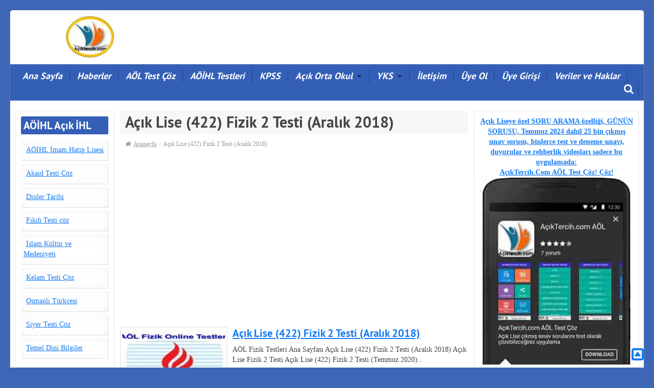

--- FILE ---
content_type: text/html; charset=UTF-8
request_url: https://aciktercih.com/etiket/acik-lise-422-fizik-2-testi-aralik-2018/
body_size: 13759
content:
<!DOCTYPE html><html lang="tr"><head><meta charset="UTF-8" />
<!--[if lt IE 9]><script src="https://html5shim.googlecode.com/svn/trunk/html5.js"></script><![endif]--><title>  Açık Lise (422) Fizik 2 Testi (Aralık 2018) - Açık Tercih</title><meta name="viewport" content="width=device-width, initial-scale=1, maximum-scale=1" /><link data-optimized="1" rel="stylesheet" type="text/css" href="https://aciktercih.com/wp-content/litespeed/css/710742f90da928a76fbe0236a4369562.css?ver=69562" /><link data-optimized="1" rel="stylesheet" type="text/css" media="all" href="https://aciktercih.com/wp-content/litespeed/css/240fb45ad6bff5c3a0344d1a2b424828.css?ver=24828" /><link rel="alternate" type="application/rss+xml" title="Açık Tercih RSS Feed" href="https://aciktercih.com/feed/" /><link rel="shortcut icon" href="https://aciktercih.com/wp-content/uploads/acik-tercih-acik-ogretim-logo.jpg" type="image/x-icon" /><link rel="pingback" href="https://aciktercih.com/xmlrpc.php" /><style type="text/css">body{background-color:#3e66b7}#navmenu,.mobinav_btn,.mobinav_nav,.yanmenu .heiki,.sayfalama a.btn,.cat-item:hover,.yanmenu .menu-item:hover,#commentSubmit,.search-widget .search-submit,.wpcf7-submit,.related li:hover,.bulten .button,.btn.active,.rgec{background-color:#335fb7}a:hover,.wbaslik{color:#335fb7}</style><meta name='robots' content='max-image-preview:large' /> <script>MathJax={tex:{inlineMath:[['$','$'],['\\(','\\)']],processEscapes:!0},options:{ignoreHtmlClass:'tex2jax_ignore|editor-rich-text'}}</script> <link rel='dns-prefetch' href='//cdn.jsdelivr.net' /><link rel='dns-prefetch' href='//www.googletagmanager.com' /><link rel='dns-prefetch' href='//pagead2.googlesyndication.com' /><link rel="alternate" type="application/rss+xml" title="Açık Tercih &raquo; Açık Lise (422) Fizik 2 Testi (Aralık 2018) etiket beslemesi" href="https://aciktercih.com/etiket/acik-lise-422-fizik-2-testi-aralik-2018/feed/" /><link data-optimized="1" rel='stylesheet' id='mtq_CoreStyleSheets-css' href='https://aciktercih.com/wp-content/litespeed/css/4c6d2bc0ce886bd81befb8cc47205f25.css?ver=9d99f' type='text/css' media='all' /><link data-optimized="1" rel='stylesheet' id='mtq_ThemeStyleSheets-css' href='https://aciktercih.com/wp-content/litespeed/css/4d4d264f689594c2ddfab2004fa4a1ad.css?ver=fcf8d' type='text/css' media='all' /><link data-optimized="1" rel='stylesheet' id='wp-block-library-css' href='https://aciktercih.com/wp-content/litespeed/css/6189d7c21dd03bf97f7c73feb8146f3b.css?ver=a8bd4' type='text/css' media='all' /><link data-optimized="1" rel='stylesheet' id='classic-theme-styles-css' href='https://aciktercih.com/wp-content/litespeed/css/6ee7ff60024c4d1c6c9d66eabe508b16.css?ver=3e6ef' type='text/css' media='all' /><style id='global-styles-inline-css' type='text/css'>body{--wp--preset--color--black:#000;--wp--preset--color--cyan-bluish-gray:#abb8c3;--wp--preset--color--white:#fff;--wp--preset--color--pale-pink:#f78da7;--wp--preset--color--vivid-red:#cf2e2e;--wp--preset--color--luminous-vivid-orange:#ff6900;--wp--preset--color--luminous-vivid-amber:#fcb900;--wp--preset--color--light-green-cyan:#7bdcb5;--wp--preset--color--vivid-green-cyan:#00d084;--wp--preset--color--pale-cyan-blue:#8ed1fc;--wp--preset--color--vivid-cyan-blue:#0693e3;--wp--preset--color--vivid-purple:#9b51e0;--wp--preset--gradient--vivid-cyan-blue-to-vivid-purple:linear-gradient(135deg,rgba(6,147,227,1) 0%,#9b51e0 100%);--wp--preset--gradient--light-green-cyan-to-vivid-green-cyan:linear-gradient(135deg,#7adcb4 0%,#00d082 100%);--wp--preset--gradient--luminous-vivid-amber-to-luminous-vivid-orange:linear-gradient(135deg,rgba(252,185,0,1) 0%,rgba(255,105,0,1) 100%);--wp--preset--gradient--luminous-vivid-orange-to-vivid-red:linear-gradient(135deg,rgba(255,105,0,1) 0%,#cf2e2e 100%);--wp--preset--gradient--very-light-gray-to-cyan-bluish-gray:linear-gradient(135deg,#eee 0%,#a9b8c3 100%);--wp--preset--gradient--cool-to-warm-spectrum:linear-gradient(135deg,#4aeadc 0%,#9778d1 20%,#cf2aba 40%,#ee2c82 60%,#fb6962 80%,#fef84c 100%);--wp--preset--gradient--blush-light-purple:linear-gradient(135deg,#ffceec 0%,#9896f0 100%);--wp--preset--gradient--blush-bordeaux:linear-gradient(135deg,#fecda5 0%,#fe2d2d 50%,#6b003e 100%);--wp--preset--gradient--luminous-dusk:linear-gradient(135deg,#ffcb70 0%,#c751c0 50%,#4158d0 100%);--wp--preset--gradient--pale-ocean:linear-gradient(135deg,#fff5cb 0%,#b6e3d4 50%,#33a7b5 100%);--wp--preset--gradient--electric-grass:linear-gradient(135deg,#caf880 0%,#71ce7e 100%);--wp--preset--gradient--midnight:linear-gradient(135deg,#020381 0%,#2874fc 100%);--wp--preset--duotone--dark-grayscale:url('#wp-duotone-dark-grayscale');--wp--preset--duotone--grayscale:url('#wp-duotone-grayscale');--wp--preset--duotone--purple-yellow:url('#wp-duotone-purple-yellow');--wp--preset--duotone--blue-red:url('#wp-duotone-blue-red');--wp--preset--duotone--midnight:url('#wp-duotone-midnight');--wp--preset--duotone--magenta-yellow:url('#wp-duotone-magenta-yellow');--wp--preset--duotone--purple-green:url('#wp-duotone-purple-green');--wp--preset--duotone--blue-orange:url('#wp-duotone-blue-orange');--wp--preset--font-size--small:13px;--wp--preset--font-size--medium:20px;--wp--preset--font-size--large:36px;--wp--preset--font-size--x-large:42px;--wp--preset--spacing--20:.44rem;--wp--preset--spacing--30:.67rem;--wp--preset--spacing--40:1rem;--wp--preset--spacing--50:1.5rem;--wp--preset--spacing--60:2.25rem;--wp--preset--spacing--70:3.38rem;--wp--preset--spacing--80:5.06rem;--wp--preset--shadow--natural:6px 6px 9px rgba(0,0,0,.2);--wp--preset--shadow--deep:12px 12px 50px rgba(0,0,0,.4);--wp--preset--shadow--sharp:6px 6px 0px rgba(0,0,0,.2);--wp--preset--shadow--outlined:6px 6px 0px -3px rgba(255,255,255,1),6px 6px rgba(0,0,0,1);--wp--preset--shadow--crisp:6px 6px 0px rgba(0,0,0,1)}:where(.is-layout-flex){gap:.5em}body .is-layout-flow>.alignleft{float:left;margin-inline-start:0;margin-inline-end:2em}body .is-layout-flow>.alignright{float:right;margin-inline-start:2em;margin-inline-end:0}body .is-layout-flow>.aligncenter{margin-left:auto !important;margin-right:auto !important}body .is-layout-constrained>.alignleft{float:left;margin-inline-start:0;margin-inline-end:2em}body .is-layout-constrained>.alignright{float:right;margin-inline-start:2em;margin-inline-end:0}body .is-layout-constrained>.aligncenter{margin-left:auto !important;margin-right:auto !important}body .is-layout-constrained>:where(:not(.alignleft):not(.alignright):not(.alignfull)){max-width:var(--wp--style--global--content-size);margin-left:auto !important;margin-right:auto !important}body .is-layout-constrained>.alignwide{max-width:var(--wp--style--global--wide-size)}body .is-layout-flex{display:flex}body .is-layout-flex{flex-wrap:wrap;align-items:center}body .is-layout-flex>*{margin:0}:where(.wp-block-columns.is-layout-flex){gap:2em}.has-black-color{color:var(--wp--preset--color--black) !important}.has-cyan-bluish-gray-color{color:var(--wp--preset--color--cyan-bluish-gray) !important}.has-white-color{color:var(--wp--preset--color--white) !important}.has-pale-pink-color{color:var(--wp--preset--color--pale-pink) !important}.has-vivid-red-color{color:var(--wp--preset--color--vivid-red) !important}.has-luminous-vivid-orange-color{color:var(--wp--preset--color--luminous-vivid-orange) !important}.has-luminous-vivid-amber-color{color:var(--wp--preset--color--luminous-vivid-amber) !important}.has-light-green-cyan-color{color:var(--wp--preset--color--light-green-cyan) !important}.has-vivid-green-cyan-color{color:var(--wp--preset--color--vivid-green-cyan) !important}.has-pale-cyan-blue-color{color:var(--wp--preset--color--pale-cyan-blue) !important}.has-vivid-cyan-blue-color{color:var(--wp--preset--color--vivid-cyan-blue) !important}.has-vivid-purple-color{color:var(--wp--preset--color--vivid-purple) !important}.has-black-background-color{background-color:var(--wp--preset--color--black) !important}.has-cyan-bluish-gray-background-color{background-color:var(--wp--preset--color--cyan-bluish-gray) !important}.has-white-background-color{background-color:var(--wp--preset--color--white) !important}.has-pale-pink-background-color{background-color:var(--wp--preset--color--pale-pink) !important}.has-vivid-red-background-color{background-color:var(--wp--preset--color--vivid-red) !important}.has-luminous-vivid-orange-background-color{background-color:var(--wp--preset--color--luminous-vivid-orange) !important}.has-luminous-vivid-amber-background-color{background-color:var(--wp--preset--color--luminous-vivid-amber) !important}.has-light-green-cyan-background-color{background-color:var(--wp--preset--color--light-green-cyan) !important}.has-vivid-green-cyan-background-color{background-color:var(--wp--preset--color--vivid-green-cyan) !important}.has-pale-cyan-blue-background-color{background-color:var(--wp--preset--color--pale-cyan-blue) !important}.has-vivid-cyan-blue-background-color{background-color:var(--wp--preset--color--vivid-cyan-blue) !important}.has-vivid-purple-background-color{background-color:var(--wp--preset--color--vivid-purple) !important}.has-black-border-color{border-color:var(--wp--preset--color--black) !important}.has-cyan-bluish-gray-border-color{border-color:var(--wp--preset--color--cyan-bluish-gray) !important}.has-white-border-color{border-color:var(--wp--preset--color--white) !important}.has-pale-pink-border-color{border-color:var(--wp--preset--color--pale-pink) !important}.has-vivid-red-border-color{border-color:var(--wp--preset--color--vivid-red) !important}.has-luminous-vivid-orange-border-color{border-color:var(--wp--preset--color--luminous-vivid-orange) !important}.has-luminous-vivid-amber-border-color{border-color:var(--wp--preset--color--luminous-vivid-amber) !important}.has-light-green-cyan-border-color{border-color:var(--wp--preset--color--light-green-cyan) !important}.has-vivid-green-cyan-border-color{border-color:var(--wp--preset--color--vivid-green-cyan) !important}.has-pale-cyan-blue-border-color{border-color:var(--wp--preset--color--pale-cyan-blue) !important}.has-vivid-cyan-blue-border-color{border-color:var(--wp--preset--color--vivid-cyan-blue) !important}.has-vivid-purple-border-color{border-color:var(--wp--preset--color--vivid-purple) !important}.has-vivid-cyan-blue-to-vivid-purple-gradient-background{background:var(--wp--preset--gradient--vivid-cyan-blue-to-vivid-purple) !important}.has-light-green-cyan-to-vivid-green-cyan-gradient-background{background:var(--wp--preset--gradient--light-green-cyan-to-vivid-green-cyan) !important}.has-luminous-vivid-amber-to-luminous-vivid-orange-gradient-background{background:var(--wp--preset--gradient--luminous-vivid-amber-to-luminous-vivid-orange) !important}.has-luminous-vivid-orange-to-vivid-red-gradient-background{background:var(--wp--preset--gradient--luminous-vivid-orange-to-vivid-red) !important}.has-very-light-gray-to-cyan-bluish-gray-gradient-background{background:var(--wp--preset--gradient--very-light-gray-to-cyan-bluish-gray) !important}.has-cool-to-warm-spectrum-gradient-background{background:var(--wp--preset--gradient--cool-to-warm-spectrum) !important}.has-blush-light-purple-gradient-background{background:var(--wp--preset--gradient--blush-light-purple) !important}.has-blush-bordeaux-gradient-background{background:var(--wp--preset--gradient--blush-bordeaux) !important}.has-luminous-dusk-gradient-background{background:var(--wp--preset--gradient--luminous-dusk) !important}.has-pale-ocean-gradient-background{background:var(--wp--preset--gradient--pale-ocean) !important}.has-electric-grass-gradient-background{background:var(--wp--preset--gradient--electric-grass) !important}.has-midnight-gradient-background{background:var(--wp--preset--gradient--midnight) !important}.has-small-font-size{font-size:var(--wp--preset--font-size--small) !important}.has-medium-font-size{font-size:var(--wp--preset--font-size--medium) !important}.has-large-font-size{font-size:var(--wp--preset--font-size--large) !important}.has-x-large-font-size{font-size:var(--wp--preset--font-size--x-large) !important}.wp-block-navigation a:where(:not(.wp-element-button)){color:inherit}:where(.wp-block-columns.is-layout-flex){gap:2em}.wp-block-pullquote{font-size:1.5em;line-height:1.6}</style><link data-optimized="1" rel='stylesheet' id='toc-screen-css' href='https://aciktercih.com/wp-content/litespeed/css/7bb690c1bde2e60869aca5bc1e30cf6f.css?ver=5cc54' type='text/css' media='all' /><style id='toc-screen-inline-css' type='text/css'>div#toc_container ul li{font-size:100%}</style><style id='akismet-widget-style-inline-css' type='text/css'>.a-stats{--akismet-color-mid-green:#357b49;--akismet-color-white:#fff;--akismet-color-light-grey:#f6f7f7;max-width:350px;width:auto}.a-stats *{all:unset;box-sizing:border-box}.a-stats strong{font-weight:600}.a-stats a.a-stats__link,.a-stats a.a-stats__link:visited,.a-stats a.a-stats__link:active{background:var(--akismet-color-mid-green);border:none;box-shadow:none;border-radius:8px;color:var(--akismet-color-white);cursor:pointer;display:block;font-family:-apple-system,BlinkMacSystemFont,'Segoe UI','Roboto','Oxygen-Sans','Ubuntu','Cantarell','Helvetica Neue',sans-serif;font-weight:500;padding:12px;text-align:center;text-decoration:none;transition:all .2s ease}.widget .a-stats a.a-stats__link:focus{background:var(--akismet-color-mid-green);color:var(--akismet-color-white);text-decoration:none}.a-stats a.a-stats__link:hover{filter:brightness(110%);box-shadow:0 4px 12px rgba(0,0,0,.06),0 0 2px rgba(0,0,0,.16)}.a-stats .count{color:var(--akismet-color-white);display:block;font-size:1.5em;line-height:1.4;padding:0 13px;white-space:nowrap}</style><link data-optimized="1" rel='stylesheet' id='tablepress-default-css' href='https://aciktercih.com/wp-content/litespeed/css/7242440ca8bb7cd6da4f1ae95d58c952.css?ver=13b64' type='text/css' media='all' /> <script type='text/javascript' src='https://aciktercih.com/wp-includes/js/jquery/jquery.min.js?ver=3.6.4' id='jquery-core-js'></script> <script type='text/javascript' src='https://aciktercih.com/wp-includes/js/jquery/jquery-migrate.min.js?ver=3.4.0' id='jquery-migrate-js'></script> <script data-optimized="1" type='text/javascript' src='https://aciktercih.com/wp-content/litespeed/js/f4ccab65d4464307c12b429be359880a.js?ver=68414' id='mtq_script-js'></script>  <script type='text/javascript' src='https://www.googletagmanager.com/gtag/js?id=G-X68SKB8XTM' id='google_gtagjs-js' async></script> <script type='text/javascript' id='google_gtagjs-js-after'>window.dataLayer = window.dataLayer || [];function gtag(){dataLayer.push(arguments);}
gtag("set","linker",{"domains":["aciktercih.com"]});
gtag("js", new Date());
gtag("set", "developer_id.dZTNiMT", true);
gtag("config", "G-X68SKB8XTM");</script> <link rel="https://api.w.org/" href="https://aciktercih.com/wp-json/" /><link rel="alternate" type="application/json" href="https://aciktercih.com/wp-json/wp/v2/tags/4735" /><meta name="generator" content="Site Kit by Google 1.124.0" /><meta name="google-adsense-platform-account" content="ca-host-pub-2644536267352236"><meta name="google-adsense-platform-domain" content="sitekit.withgoogle.com"> <script async="async" src="https://pagead2.googlesyndication.com/pagead/js/adsbygoogle.js?client=ca-pub-2057448755785224&amp;host=ca-host-pub-2644536267352236" crossorigin="anonymous" type="text/javascript"></script> </head><body data-rsssl=1><div class="wrapper"><header id="header" class="span12"><div class="logo grid span3"><span><a href="https://aciktercih.com" title="Açık Tercih"><img src="https://aciktercih.com/wp-content/uploads/ak-tercih-acik-ogretim.jpg" width="295" height="90" alt="Açık Tercih" /></a></span></div><div class="mob-menu"></div><div class="ustreklam span8 grid-right"><div class="aligncenter"></div></div></header><nav id="navmenu" class="grid span12" role="navigation"><ul id="menu-anamenu" class="sf-menu"><li id="menu-item-18151" class="menu-item menu-item-type-custom menu-item-object-custom menu-item-home menu-item-18151"><a href="https://aciktercih.com/">Ana Sayfa</a></li><li id="menu-item-209" class="megamenu menu-item menu-item-type-taxonomy menu-item-object-category menu-item-209"><a href="https://aciktercih.com/kategori/haberler/">Haberler</a></li><li id="menu-item-16999" class="menu-item menu-item-type-taxonomy menu-item-object-category menu-item-16999"><a href="https://aciktercih.com/kategori/test-anasayfalari/">AÖL Test Çöz</a></li><li id="menu-item-21455" class="menu-item menu-item-type-custom menu-item-object-custom menu-item-21455"><a href="https://aciktercih.com/aoihl/mesleki-acik-ogretim-lisesi-imam-hatip-programi-uzaktan-egitim-alan-dersleri-online-testleri/">AÖİHL Testleri</a></li><li id="menu-item-39612" class="menu-item menu-item-type-taxonomy menu-item-object-category menu-item-39612"><a href="https://aciktercih.com/kategori/kpss/">KPSS</a></li><li id="menu-item-20096" class="menu-item menu-item-type-taxonomy menu-item-object-category menu-item-has-children menu-item-20096"><a href="https://aciktercih.com/kategori/aio/">Açık Orta Okul</a><ul class="sub-menu"><li id="menu-item-37068" class="menu-item menu-item-type-post_type menu-item-object-post menu-item-37068"><a href="https://aciktercih.com/aio/acik-tercihten-acik-ogretim-ortaokulu-cikmis-sinav-sorulari-uygulamasi/">AİO Mobil Uygulama</a></li><li id="menu-item-35297" class="menu-item menu-item-type-taxonomy menu-item-object-category menu-item-35297"><a href="https://aciktercih.com/kategori/aio/almanca-aio/">Almanca 5-6-7-8. Sınıflar</a></li><li id="menu-item-35298" class="menu-item menu-item-type-taxonomy menu-item-object-category menu-item-35298"><a href="https://aciktercih.com/kategori/aio/din-kulturu-ve-ahlak-bilgisi-5/">Din Kültürü ve Ahlak Bilgisi 5. Sınıf</a></li><li id="menu-item-35299" class="menu-item menu-item-type-taxonomy menu-item-object-category menu-item-35299"><a href="https://aciktercih.com/kategori/aio/din-kulturu-ve-ahlak-bilgisi-6/">Din Kültürü ve Ahlak Bilgisi 6. Sınıf</a></li><li id="menu-item-35300" class="menu-item menu-item-type-taxonomy menu-item-object-category menu-item-35300"><a href="https://aciktercih.com/kategori/aio/din-kulturu-ve-ahlak-bilgisi-7/">Din Kültürü ve Ahlak Bilgisi 7. Sınıf</a></li><li id="menu-item-35301" class="menu-item menu-item-type-taxonomy menu-item-object-category menu-item-35301"><a href="https://aciktercih.com/kategori/aio/din-kulturu-ve-ahlak-bilgisi-8/">Din Kültürü ve Ahlak Bilgisi 8. Sınıf</a></li><li id="menu-item-35302" class="menu-item menu-item-type-taxonomy menu-item-object-category menu-item-35302"><a href="https://aciktercih.com/kategori/aio/fen-bilgisi-5/">Fen Bilgisi 5. Sınıf</a></li><li id="menu-item-35303" class="menu-item menu-item-type-taxonomy menu-item-object-category menu-item-35303"><a href="https://aciktercih.com/kategori/aio/fen-bilgisi-6/">Fen Bilgisi 6. Sınıf</a></li><li id="menu-item-35304" class="menu-item menu-item-type-taxonomy menu-item-object-category menu-item-35304"><a href="https://aciktercih.com/kategori/aio/fen-bilgisi-7/">Fen Bilgisi 7. Sınıf</a></li><li id="menu-item-35305" class="menu-item menu-item-type-taxonomy menu-item-object-category menu-item-35305"><a href="https://aciktercih.com/kategori/aio/fen-bilgisi-8/">Fen Bilgisi 8. Sınıf</a></li><li id="menu-item-35306" class="menu-item menu-item-type-taxonomy menu-item-object-category menu-item-35306"><a href="https://aciktercih.com/kategori/aio/fransizca-aio/">Fransızca 5-6-7-8. Sınıflar</a></li><li id="menu-item-35307" class="menu-item menu-item-type-taxonomy menu-item-object-category menu-item-35307"><a href="https://aciktercih.com/kategori/aio/ingilizce-aio/">İngilizce 5-6-7-8. Sınıflar</a></li><li id="menu-item-35308" class="menu-item menu-item-type-taxonomy menu-item-object-category menu-item-35308"><a href="https://aciktercih.com/kategori/aio/matematik-5/">Matematik 5. Sınıf</a></li><li id="menu-item-35309" class="menu-item menu-item-type-taxonomy menu-item-object-category menu-item-35309"><a href="https://aciktercih.com/kategori/aio/matematik-6/">Matematik 6. Sınıf</a></li><li id="menu-item-35310" class="menu-item menu-item-type-taxonomy menu-item-object-category menu-item-35310"><a href="https://aciktercih.com/kategori/aio/matematik-7/">Matematik 7. Sınıf</a></li><li id="menu-item-35311" class="menu-item menu-item-type-taxonomy menu-item-object-category menu-item-35311"><a href="https://aciktercih.com/kategori/aio/matematik-8/">Matematik 8. Sınıf</a></li><li id="menu-item-35312" class="menu-item menu-item-type-taxonomy menu-item-object-category menu-item-35312"><a href="https://aciktercih.com/kategori/aio/sosyal-bilgiler-5/">Sosyal Bilgiler 5. Sınıf</a></li><li id="menu-item-35313" class="menu-item menu-item-type-taxonomy menu-item-object-category menu-item-35313"><a href="https://aciktercih.com/kategori/aio/sosyal-bilgiler-6/">Sosyal Bilgiler 6. Sınıf</a></li><li id="menu-item-35314" class="menu-item menu-item-type-taxonomy menu-item-object-category menu-item-35314"><a href="https://aciktercih.com/kategori/aio/sosyal-bilgiler-7/">Sosyal Bilgiler 7. Sınıf</a></li><li id="menu-item-35319" class="menu-item menu-item-type-taxonomy menu-item-object-category menu-item-35319"><a href="https://aciktercih.com/kategori/aio/inkilap-tarihi/">T.C. İnkılap Tarihi ve Atatürkçülük 8. Sınıf</a></li><li id="menu-item-35315" class="menu-item menu-item-type-taxonomy menu-item-object-category menu-item-35315"><a href="https://aciktercih.com/kategori/aio/turkce-5/">Türkçe 5. Sınıf</a></li><li id="menu-item-35316" class="menu-item menu-item-type-taxonomy menu-item-object-category menu-item-35316"><a href="https://aciktercih.com/kategori/aio/turkce-6/">Türkçe 6. Sınıf</a></li><li id="menu-item-35317" class="menu-item menu-item-type-taxonomy menu-item-object-category menu-item-35317"><a href="https://aciktercih.com/kategori/aio/turkce-7/">Türkçe 7. Sınıf</a></li><li id="menu-item-35318" class="menu-item menu-item-type-taxonomy menu-item-object-category menu-item-35318"><a href="https://aciktercih.com/kategori/aio/turkce-8/">Türkçe 8. Sınıf</a></li></ul></li><li id="menu-item-417" class="menu-item menu-item-type-taxonomy menu-item-object-category menu-item-has-children menu-item-417"><a href="https://aciktercih.com/kategori/yks/">YKS</a><ul class="sub-menu"><li id="menu-item-418" class="menu-item menu-item-type-taxonomy menu-item-object-category menu-item-418"><a href="https://aciktercih.com/kategori/universite/">Üniversiteler</a></li><li id="menu-item-482" class="menu-item menu-item-type-taxonomy menu-item-object-category menu-item-482"><a href="https://aciktercih.com/kategori/onlisans/">Önlisans Bölümleri</a></li><li id="menu-item-483" class="menu-item menu-item-type-taxonomy menu-item-object-category menu-item-483"><a href="https://aciktercih.com/kategori/ea/">Eşit Ağırlık Puanlı Bölümler</a></li><li id="menu-item-484" class="menu-item menu-item-type-taxonomy menu-item-object-category menu-item-484"><a href="https://aciktercih.com/kategori/soz/">Sözel Puanlı Bölümler</a></li><li id="menu-item-485" class="menu-item menu-item-type-taxonomy menu-item-object-category menu-item-485"><a href="https://aciktercih.com/kategori/say/">Sayısal Puanlı Bölümler</a></li></ul></li><li id="menu-item-486" class="menu-item menu-item-type-post_type menu-item-object-page menu-item-486"><a href="https://aciktercih.com/iletisim/">İletişim</a></li><li id="menu-item-16998" class="menu-item menu-item-type-custom menu-item-object-custom menu-item-16998"><a href="https://aciktercih.com/haberler/acik-tercih-acik-lise-testleri-icin-ucretsiz-uyelik-kayitlari-basladi/">Üye Ol</a></li><li id="menu-item-18180" class="menu-item menu-item-type-custom menu-item-object-custom menu-item-18180"><a href="https://aciktercih.com/wp-login.php">Üye Girişi</a></li><li id="menu-item-15991" class="menu-item menu-item-type-post_type menu-item-object-page menu-item-privacy-policy menu-item-15991"><a rel="privacy-policy" href="https://aciktercih.com/privacy-policy/">Veriler ve Haklar</a></li><li class="search-header"><a class="search-button" href="#"><i class="fa fa-search"></i></a><div class="searchform" id="sform"><form action="https://aciktercih.com/" method="get">
<input type="text" placeholder="Anahtar kelimeyi yazınız..." class="search_input" name="s"></form></div><div class="clear"></div></li></ul></nav><div class="clear"></div><div class="mobilarama"><form class="search-widget" action="/index.php" method="get" role="search"><label><input class="search-field span9" type="search" title="Arama:" name="s" value="" placeholder="Aranacak kelimeyi yazınız …"></label><input class="search-submit span2" type="submit" value="Ara"></form></div><section id="content"><aside id="sidebar" class="span2 grid"><div class="yanmenu"><div class="heiki">AÖİHL Açık İHL</div><div class="menu-aoihl-acik-ihl-container"><ul id="menu-aoihl-acik-ihl" class="menu"><li id="menu-item-21164" class="menu-item menu-item-type-custom menu-item-object-custom menu-item-21164"><a href="https://aciktercih.com/aoihl/mesleki-acik-ogretim-lisesi-imam-hatip-programi-uzaktan-egitim-alan-dersleri-online-testleri/">AÖİHL İmam Hatip Lisesi</a></li><li id="menu-item-21171" class="menu-item menu-item-type-custom menu-item-object-custom menu-item-21171"><a href="https://aciktercih.com/aoihl/aoihl-akaid-dersi-cikmis-sinav-sorulari/">Akaid Testi Çöz</a></li><li id="menu-item-21168" class="menu-item menu-item-type-custom menu-item-object-custom menu-item-21168"><a href="https://aciktercih.com/aoihl/aoihl-dinler-tarihi-cikmis-sinav-sorulari/">Dinler Tarihi</a></li><li id="menu-item-21167" class="menu-item menu-item-type-custom menu-item-object-custom menu-item-21167"><a href="https://aciktercih.com/aoihl/aoihl-fikih-cikmis-sinav-sorulari/">Fıkıh Testi çöz</a></li><li id="menu-item-21170" class="menu-item menu-item-type-custom menu-item-object-custom menu-item-21170"><a href="https://aciktercih.com/aoihl/acik-ogretim-imam-hatip-lisesi-islam-kultur-ve-medeniyeti-cikmis-sinav-sorulari/">İslam Kültür ve Medeniyeti</a></li><li id="menu-item-21172" class="menu-item menu-item-type-custom menu-item-object-custom menu-item-21172"><a href="https://aciktercih.com/aoihl/aoihl-kelam-cikmis-sinav-sorulari/">Kelam Testi Çöz</a></li><li id="menu-item-21173" class="menu-item menu-item-type-custom menu-item-object-custom menu-item-21173"><a href="https://aciktercih.com/aoihl/aoihl-osmanli-turkcesi-testleri/">Osmanlı Türkçesi</a></li><li id="menu-item-21166" class="menu-item menu-item-type-custom menu-item-object-custom menu-item-21166"><a href="https://aciktercih.com/aoihl/aoihl-siyer-dersi-cikmis-sinav-sorulari/">Siyer Testi Çöz</a></li><li id="menu-item-21165" class="menu-item menu-item-type-custom menu-item-object-custom menu-item-21165"><a href="https://aciktercih.com/aoihl/aoihl-temel-dini-bilgiler-cikmis-sinav-sorulari-testleri/">Temel Dini Bilgiler</a></li></ul></div></div><div class="yanmenu"><div class="heiki">Arama</div><form class="search-widget" action="/index.php" method="get" role="search"><label><input class="search-field span9" type="search" title="Arama:" name="s" value="" placeholder="Aranacak kelimeyi yazınız …"></label><input class="search-submit span2" type="submit" value="Ara"></form></div><div class="yanmenu"><div class="heiki">Sponsor Bağlantı:</div><div class="textwidget"><p><script async src="https://pagead2.googlesyndication.com/pagead/js/adsbygoogle.js"></script><br />
<br />
<ins class="adsbygoogle" style="display: block;" data-ad-client="ca-pub-2057448755785224" data-ad-slot="9428342839" data-ad-format="auto"></ins><br /> <script>(adsbygoogle = window.adsbygoogle || []).push({});</script></p></div></div><div class="yanmenu"><div class="heiki">Açık Ortaokul</div><div class="widget_yazi"><ul><li><div class="post-resim"><a title="Açık Öğretim Ortaokulu 2025-2026 Eğitim Öğretim Yılı 2. Dönem Yeni Kayıt İşlemleri Başladı; Sınav, Kayıt Yenileme Tarihleri ve Kayıt Ücretileri Belli Oldu" href="https://aciktercih.com/haberler/acik-ogretim-ortaokulu-2025-2026-egitim-ogretim-yili-2-donem-yeni-kayit-islemleri-basladi-sinav-kayit-yenileme-tarihleri-ve-kayit-ucretileri-belli-oldu/"><figure><img src="https://aciktercih.com/wp-content/uploads/Acik-Ogretim-Ortaokulu-2025-2026-Egitim-Ogretim-Yili-2.-Donem-Yeni-Kayit-ve-Kayit-Yenileme-tarihleri-150x150.jpg" alt="Açık Öğretim Ortaokulu 2025-2026 Eğitim Öğretim Yılı 2. Dönem Yeni Kayıt İşlemleri Başladı; Sınav, Kayıt Yenileme Tarihleri ve Kayıt Ücretileri Belli Oldu" class="alignleft" width="50" height="50"  /></figure></a></div>
<a href="https://aciktercih.com/haberler/acik-ogretim-ortaokulu-2025-2026-egitim-ogretim-yili-2-donem-yeni-kayit-islemleri-basladi-sinav-kayit-yenileme-tarihleri-ve-kayit-ucretileri-belli-oldu/" title="Açık Öğretim Ortaokulu 2025-2026 Eğitim Öğretim Yılı 2. Dönem Yeni Kayıt İşlemleri Başladı; Sınav, Kayıt Yenileme Tarihleri ve Kayıt Ücretileri Belli Oldu">Açık Öğretim Ortaokulu 2025-2026 Eğitim Öğretim Yılı 2. Dönem Yeni Kayıt İşlemleri Başladı; Sınav, Kayıt Yenileme Tarihleri ve Kayıt Ücretileri Belli Oldu</a><div class="yazi-bilgi"><div><i class="fa fa-clock-o"></i> 8 Ocak 2026</div></div></li><li><div class="post-resim"><a title="Açık Öğretim Lisesi 2025-2026 Eğitim Öğretim Yılı 2. Dönem Yeni Kayıt ve Kayıt Yenileme İşlemleri Başladı, Kayıt Yenileme Ücreti 750 Lira Oldu" href="https://aciktercih.com/haberler/acik-ogretim-lisesi-2025-2026-egitim-ogretim-yili-2-donem-yeni-kayit-ve-kayit-yenileme-islemleri-basladi-kayit-yenileme-ucreti-750-lira-oldu/"><figure><img src="https://aciktercih.com/wp-content/uploads/Acik-Ogretim-Lisesi-2025-2026-Egitim-Ogretim-Yili-2.-Donem-Yeni-Kayit-ve-Kayit-Yenileme-tarihleri-150x150.jpg" alt="Açık Öğretim Lisesi 2025-2026 Eğitim Öğretim Yılı 2. Dönem Yeni Kayıt ve Kayıt Yenileme İşlemleri Başladı, Kayıt Yenileme Ücreti 750 Lira Oldu" class="alignleft" width="50" height="50"  /></figure></a></div>
<a href="https://aciktercih.com/haberler/acik-ogretim-lisesi-2025-2026-egitim-ogretim-yili-2-donem-yeni-kayit-ve-kayit-yenileme-islemleri-basladi-kayit-yenileme-ucreti-750-lira-oldu/" title="Açık Öğretim Lisesi 2025-2026 Eğitim Öğretim Yılı 2. Dönem Yeni Kayıt ve Kayıt Yenileme İşlemleri Başladı, Kayıt Yenileme Ücreti 750 Lira Oldu">Açık Öğretim Lisesi 2025-2026 Eğitim Öğretim Yılı 2. Dönem Yeni Kayıt ve Kayıt Yenileme İşlemleri Başladı, Kayıt Yenileme Ücreti 750 Lira Oldu</a><div class="yazi-bilgi"><div><i class="fa fa-clock-o"></i> 8 Ocak 2026</div></div></li><li><div class="post-resim"><a title="AÖL ve AOO 2025-2026 1. Dönem e-Sınav randevu işlemleri başladı." href="https://aciktercih.com/haberler/aol-ve-aoo-2025-2026-1-donem-e-sinav-randevu-islemleri-basladi/"><figure><img src="https://aciktercih.com/wp-content/uploads/e-Sinav-randevu-150x150.jpg" alt="AÖL ve AOO 2025-2026 1. Dönem e-Sınav randevu işlemleri başladı." class="alignleft" width="50" height="50"  /></figure></a></div>
<a href="https://aciktercih.com/haberler/aol-ve-aoo-2025-2026-1-donem-e-sinav-randevu-islemleri-basladi/" title="AÖL ve AOO 2025-2026 1. Dönem e-Sınav randevu işlemleri başladı.">AÖL ve AOO 2025-2026 1. Dönem e-Sınav randevu işlemleri başladı.</a><div class="yazi-bilgi"><div><i class="fa fa-clock-o"></i> 6 Ekim 2025</div></div></li><li><div class="post-resim"><a title="Açık Ortaokul 2025-2026 Eğitim Öğretim Yılı 1. Dönem Yeni Kayıt ve Kayıt Yenileme İşlemleri Başladı" href="https://aciktercih.com/haberler/2025-2026-egitim-ogretim-yili-1-donem-yeni-kayit-ve-kayit-yenileme-islemleri-basladi/"><figure><img src="https://aciktercih.com/wp-content/uploads/aoo-2026-1-donem-kayit-tarihleri-150x150.jpg" alt="Açık Ortaokul 2025-2026 Eğitim Öğretim Yılı 1. Dönem Yeni Kayıt ve Kayıt Yenileme İşlemleri Başladı" class="alignleft" width="50" height="50"  /></figure></a></div>
<a href="https://aciktercih.com/haberler/2025-2026-egitim-ogretim-yili-1-donem-yeni-kayit-ve-kayit-yenileme-islemleri-basladi/" title="Açık Ortaokul 2025-2026 Eğitim Öğretim Yılı 1. Dönem Yeni Kayıt ve Kayıt Yenileme İşlemleri Başladı">Açık Ortaokul 2025-2026 Eğitim Öğretim Yılı 1. Dönem Yeni Kayıt ve Kayıt Yenileme İşlemleri Başladı</a><div class="yazi-bilgi"><div><i class="fa fa-clock-o"></i> 5 Eylül 2025</div></div></li><li><div class="post-resim"><a title="2025 Açık Öğretim Lisesi Sınav Takvimi, AÖL ve AÖO Sınav Tarihleri" href="https://aciktercih.com/haberler/2025-acik-ogretim-lisesi-sinav-takvimi-aol-ve-aoo-kayit-ve-sinav-tarihleri/"><figure><img src="https://aciktercih.com/wp-content/uploads/2025-Acik-Lise-sinav-tarihleri-min-150x150.jpg" alt="2025 Açık Öğretim Lisesi Sınav Takvimi, AÖL ve AÖO Sınav Tarihleri" class="alignleft" width="50" height="50"  /></figure></a></div>
<a href="https://aciktercih.com/haberler/2025-acik-ogretim-lisesi-sinav-takvimi-aol-ve-aoo-kayit-ve-sinav-tarihleri/" title="2025 Açık Öğretim Lisesi Sınav Takvimi, AÖL ve AÖO Sınav Tarihleri">2025 Açık Öğretim Lisesi Sınav Takvimi, AÖL ve AÖO Sınav Tarihleri</a><div class="yazi-bilgi"><div><i class="fa fa-clock-o"></i> 27 Ağustos 2025</div></div></li></ul></div></div><div class="yanmenu"><div class="heiki">Etiketler</div><div class="tagcloud">
<a href="https://aciktercih.com/etiket/yok/" class="tag-cloud-link tag-link-1418 tag-link-position-1" style="font-size: 8px;">yök</a>
<a href="https://aciktercih.com/etiket/vakif-universitesi/" class="tag-cloud-link tag-link-240 tag-link-position-2" style="font-size: 8px;">vakıf üniversitesi</a>
<a href="https://aciktercih.com/etiket/sozel-puanli-bolumler/" class="tag-cloud-link tag-link-321 tag-link-position-3" style="font-size: 8px;">sözel puanlı bölümler</a>
<a href="https://aciktercih.com/etiket/secmeli-peygamberimizin-hayati-dersi-cikmis-sinav-sorulari/" class="tag-cloud-link tag-link-891 tag-link-position-4" style="font-size: 8px;">Seçmeli Peygamberimizin Hayatı dersi çıkmış sınav soruları</a>
<a href="https://aciktercih.com/etiket/sayisal-puanli-bclumler/" class="tag-cloud-link tag-link-372 tag-link-position-5" style="font-size: 8px;">sayısal puanlı bölümler</a>
<a href="https://aciktercih.com/etiket/meb/" class="tag-cloud-link tag-link-203 tag-link-position-6" style="font-size: 8px;">meb</a>
<a href="https://aciktercih.com/etiket/istanbul-universiteleri/" class="tag-cloud-link tag-link-271 tag-link-position-7" style="font-size: 8px;">istanbul üniversiteleri</a>
<a href="https://aciktercih.com/etiket/istanbul/" class="tag-cloud-link tag-link-49 tag-link-position-8" style="font-size: 8px;">istanbul</a>
<a href="https://aciktercih.com/etiket/esit-agirlik-puanli-bolumler/" class="tag-cloud-link tag-link-4 tag-link-position-9" style="font-size: 8px;">Eşit ağırlık puanlı bölümler</a>
<a href="https://aciktercih.com/etiket/devlet-universitesi/" class="tag-cloud-link tag-link-280 tag-link-position-10" style="font-size: 8px;">devlet üniversitesi</a>
<a href="https://aciktercih.com/etiket/aol-cografya-testi-coz/" class="tag-cloud-link tag-link-5290 tag-link-position-11" style="font-size: 8px;">aöl coğrafya testi çöz</a>
<a href="https://aciktercih.com/etiket/aoihl/" class="tag-cloud-link tag-link-1804 tag-link-position-12" style="font-size: 8px;">Aöihl</a>
<a href="https://aciktercih.com/etiket/acik-lise-turk-dili-ve-edebiyati-konu-ozeti/" class="tag-cloud-link tag-link-3236 tag-link-position-13" style="font-size: 8px;">Açık lise türk dili ve edebiyatı konu özeti</a>
<a href="https://aciktercih.com/etiket/acik-lise-test-coz/" class="tag-cloud-link tag-link-4276 tag-link-position-14" style="font-size: 8px;">açık lise test çöz</a>
<a href="https://aciktercih.com/etiket/acik-lise/" class="tag-cloud-link tag-link-305 tag-link-position-15" style="font-size: 8px;">açık lise</a>
<a href="https://aciktercih.com/etiket/5018-sayili-kanun/" class="tag-cloud-link tag-link-10385 tag-link-position-16" style="font-size: 8px;">5018 Sayılı Kanun</a>
<a href="https://aciktercih.com/etiket/6-7-nisan-2019-sinav-sorulari/" class="tag-cloud-link tag-link-5239 tag-link-position-17" style="font-size: 8px;">6-7 Nisan 2019 Sınav Soruları</a>
<a href="https://aciktercih.com/etiket/2-yillik-onlisans-programlari/" class="tag-cloud-link tag-link-369 tag-link-position-18" style="font-size: 8px;">2 yıllık önlisans programları</a></div></div></aside><div class="span7 grid"><div class="kbaslik"><h1>Açık Lise (422) Fizik 2 Testi (Aralık 2018)</h1></div><div class="breadcrumbs span8 grid" xmlns:v="http://rdf.data-vocabulary.org/#"><span typeof="v:Breadcrumb"><a title="Açık Tercih" href="https://aciktercih.com" rel="v:url" property="v:title">Anasayfa</a></span> <span class="sep"> &rsaquo;&rsaquo; </span> <span class="current" typeof="v:Breadcrumb" property="v:title">Açık Lise (422) Fizik 2 Testi (Aralık 2018)</span></div><div class="clear"></div><div class="aligncenter"><script async src="//pagead2.googlesyndication.com/pagead/js/adsbygoogle.js"></script> <ins class="adsbygoogle"
style="display:block; text-align:center;"
data-ad-layout="in-article"
data-ad-format="fluid"
data-ad-client="ca-pub-2057448755785224"
data-ad-slot="6062509690"></ins> <script>(adsbygoogle = window.adsbygoogle || []).push({});</script> </div><br /><article class="yazi_genis"><div class="post-resim"><a title="Açık Lise (422) Fizik 2 Testi (Aralık 2018)" href="https://aciktercih.com/fizik/acik-lise-422-fizik-2-testi-aralik-2018/"><figure><img src="https://aciktercih.com/wp-content/uploads/Acik_lise-fizik-online-testleri-cikmis-sinav-sorulari-150x150.jpg" alt="Açık Lise (422) Fizik 2 Testi (Aralık 2018)" class="alignleft" width="210" height="130"  /></figure></a></div><h2><a title="Açık Lise (422) Fizik 2 Testi (Aralık 2018)" href="https://aciktercih.com/fizik/acik-lise-422-fizik-2-testi-aralik-2018/">Açık Lise (422) Fizik 2 Testi (Aralık 2018)</a></h2><div class="excerp">AÖL Fizik Testleri Ana Sayfası Açık Lise (422) Fizik 2 Testi (Aralık 2018) Açık Lise Fizik 2 Testi Açık Lise (422) Fizik 2 Testi (Temmuz 2020)..</div>
<span class="detay"><span class="kategori"><i class="fa fa-bars"></i><a href="https://aciktercih.com/kategori/fizik/" rel="category tag">Fizik</a></span><span class="tarih"><i class="fa fa-clock-o"></i>6 Şubat 2019</span></span></article></div><aside id="sidebar" class="span3 grid-right fit"><div class="yanmenu"><div class="textwidget"><p style="text-align: center;"><strong><a href="https://play.google.com/store/apps/details?id=com.aciktercih.aoltestcoz" target="_blank" rel="noopener">Açık Liseye özel SORU ARAMA özelliği, GÜNÜN SORUSU, Temmuz 2024 dahil 25 bin çıkmış sınav sorusu, binlerce test ve deneme sınavı, duyurular ve rehberlik videoları sadece bu uygulamada:<br />
AçıkTercih.Com AÖL Test Çöz!</a><a href="https://play.google.com/store/apps/details?id=com.aciktercih.aoltestcoz" target="_blank" rel="noopener"> Çöz!</a><br />
<a href="https://play.google.com/store/apps/details?id=com.aciktercih.aoltestcoz" target="_blank" rel="noopener"><img decoding="async" loading="lazy" class="alignnone size-full wp-image-37406" src="https://aciktercih.com/wp-content/uploads/acik-lise-test-coz-mobil-uygulama-1-1.jpg" alt="" width="300" height="368" srcset="https://aciktercih.com/wp-content/uploads/acik-lise-test-coz-mobil-uygulama-1-1.jpg 300w, https://aciktercih.com/wp-content/uploads/acik-lise-test-coz-mobil-uygulama-1-1-245x300.jpg 245w" sizes="(max-width: 300px) 100vw, 300px" /></a><br />
</strong></p><p style="text-align: center;"><a href="https://play.google.com/store/apps/details?id=com.aciktercih.aoltestcoz" target="_blank" rel="noopener"><img decoding="async" loading="lazy" class="alignnone wp-image-22332 size-medium" src="https://aciktercih.com/wp-content/uploads/acik-lise-test-coz-mobil-uygulama-300x74.jpg" alt="" width="300" height="74" /></a></p><p>&nbsp;</p></div></div><div class="yanmenu"><div class="heiki">Açık Lise Test Çöz</div><div class="menu-acik-lise-test-coz-container"><ul id="menu-acik-lise-test-coz" class="menu"><li id="menu-item-21181" class="menu-item menu-item-type-taxonomy menu-item-object-category menu-item-21181"><a href="https://aciktercih.com/kategori/test-anasayfalari/">Açık Lise Test Çöz</a></li><li id="menu-item-21597" class="menu-item menu-item-type-custom menu-item-object-custom menu-item-21597"><a>ORTAK DERSLER: SÖZEL</a></li><li id="menu-item-21182" class="menu-item menu-item-type-custom menu-item-object-custom menu-item-21182"><a href="https://aciktercih.com/turk-dili-ve-edebiyati/acik-lise-turk-dili-ve-edebiyati-testleri/">Türk Dili ve Edebiyatı Testi Çöz</a></li><li id="menu-item-21434" class="menu-item menu-item-type-custom menu-item-object-custom menu-item-21434"><a href="https://aciktercih.com/tarih/acik-lise-tarih-1-test-1/">Tarih Testi Çöz</a></li><li id="menu-item-21435" class="menu-item menu-item-type-custom menu-item-object-custom menu-item-21435"><a href="https://aciktercih.com/tarih/acik-lise-inkilap-tarih-ve-ataturk-ilkeleri-dersi-testleri/">İnkılap Tarihi ve Atatürkçülük</a></li><li id="menu-item-21437" class="menu-item menu-item-type-custom menu-item-object-custom menu-item-21437"><a href="https://aciktercih.com/cografya/acik-lise-cografya-online-testleri/">Coğrafya Testi Çöz</a></li><li id="menu-item-21438" class="menu-item menu-item-type-custom menu-item-object-custom menu-item-21438"><a href="https://aciktercih.com/felsefe/acik-lise-felsefe-online-testler/">Felsefe Testi Çöz</a></li><li id="menu-item-21446" class="menu-item menu-item-type-custom menu-item-object-custom menu-item-21446"><a href="https://aciktercih.com/din-kulturu/din-kulturu-ve-ahlak-bilgisi-online-testleri-ana-sayfasi/">Din Kültürü ve Ahlak Bilgisi</a></li><li id="menu-item-21598" class="menu-item menu-item-type-custom menu-item-object-custom menu-item-21598"><a>ORTAK DERSLER: FEN-MATEMATİK</a></li><li id="menu-item-21183" class="menu-item menu-item-type-custom menu-item-object-custom menu-item-21183"><a href="https://aciktercih.com/matematik/acik-lise-matematik-online-testleri/">Matematik Testi Çöz</a></li><li id="menu-item-21439" class="menu-item menu-item-type-custom menu-item-object-custom menu-item-21439"><a href="https://aciktercih.com/fizik/fizik-testleri/">Fizik Testi Çöz</a></li><li id="menu-item-21440" class="menu-item menu-item-type-custom menu-item-object-custom menu-item-21440"><a href="https://aciktercih.com/kimya/acik-lise-kimya-testleri/">Kimya Testi Çöz</a></li><li id="menu-item-21441" class="menu-item menu-item-type-custom menu-item-object-custom menu-item-21441"><a href="https://aciktercih.com/test-anasayfalari/aol-online-biyoloji-testleri/">Biyoloji Testi Çöz</a></li><li id="menu-item-21442" class="menu-item menu-item-type-custom menu-item-object-custom menu-item-21442"><a href="https://aciktercih.com/saglik-trafik/acik-lise-saglik-bilgisi-ve-trafik-kulturu-testleri/">Sağlık Bilgisi ve Trafik Kültürü</a></li><li id="menu-item-21599" class="menu-item menu-item-type-custom menu-item-object-custom menu-item-21599"><a>ORTAK DERSLER: YABANCI DİL</a></li><li id="menu-item-21443" class="menu-item menu-item-type-custom menu-item-object-custom menu-item-21443"><a href="https://aciktercih.com/ingilizce/acik-lise-ingilizce-online-testleri/">İngilizce Testleri</a></li><li id="menu-item-21444" class="menu-item menu-item-type-custom menu-item-object-custom menu-item-21444"><a href="https://aciktercih.com/test-anasayfalari/acik-lise-almanca-testleri/">Almanca Testleri</a></li><li id="menu-item-21445" class="menu-item menu-item-type-custom menu-item-object-custom menu-item-21445"><a href="https://aciktercih.com/test-anasayfalari/acik-lise-fransizca-cikmis-sinav-sorulari-testleri/">Fransızca Testleri</a></li><li id="menu-item-21449" class="menu-item menu-item-type-custom menu-item-object-custom menu-item-21449"><a href="https://aciktercih.com/secmeli-dersler/acik-ogretim-lisesi-secmeli-dersler-online-testleri/">SEÇMELİ DERSLER</a></li><li id="menu-item-38015" class="menu-item menu-item-type-post_type menu-item-object-post menu-item-38015"><a href="https://aciktercih.com/secmeli-ortak-turk-tarihi/195-secmeli-ortak-turk-tarihi-1-23-24-aralik-2023-1-donem-cikmis-sinav-sorulari/">Seçmeli Ortak Türk Tarihi</a></li><li id="menu-item-21436" class="menu-item menu-item-type-custom menu-item-object-custom menu-item-21436"><a href="https://aciktercih.com/tarih/secmeli-cagdas-turk-ve-dunya-tarihi-testleri/">Seçmeli Çağdaş Türk ve Dünya Tarihi</a></li><li id="menu-item-21450" class="menu-item menu-item-type-custom menu-item-object-custom menu-item-21450"><a href="https://aciktercih.com/tarih/acik-ogretim-secmeli-sanat-tarihi-cikmis-sinav-sorulari-testleri/">Seçmeli Sanat Tarihi Testleri</a></li><li id="menu-item-21447" class="menu-item menu-item-type-custom menu-item-object-custom menu-item-21447"><a href="https://aciktercih.com/hz-pey/acik-ogretim-lisesi-hz-muhammedin-hayati-online-testleri/">Seçmeli Peygamberimizin Hayatı</a></li><li id="menu-item-21640" class="menu-item menu-item-type-custom menu-item-object-custom menu-item-21640"><a href="https://aciktercih.com/psikoloji/acik-lise-secmeli-psikoloji-testleri/">Seçmeli Psikoloji Testleri</a></li><li id="menu-item-21641" class="menu-item menu-item-type-custom menu-item-object-custom menu-item-21641"><a href="https://aciktercih.com/sosyoloji/acik-lise-secmeli-sosyoloji-testleri/">Seçmeli Sosyoloji Testleri</a></li><li id="menu-item-21642" class="menu-item menu-item-type-custom menu-item-object-custom menu-item-21642"><a href="https://aciktercih.com/mantik/acik-ogretim-lisesi-secmeli-mantik-testleri/">Seçmeli Mantık Testleri</a></li><li id="menu-item-21451" class="menu-item menu-item-type-custom menu-item-object-custom menu-item-21451"><a href="https://aciktercih.com/test-anasayfalari/acik-ogretim-lisesi-isletme-online-testleri/">Seçmeli İşletme Testleri</a></li><li id="menu-item-21452" class="menu-item menu-item-type-custom menu-item-object-custom menu-item-21452"><a href="https://aciktercih.com/test-anasayfalari/acik-lise-secmeli-ekonomi-sinav-sorulari-online-testleri/">Seçmeli Ekonomi Testleri</a></li><li id="menu-item-21453" class="menu-item menu-item-type-custom menu-item-object-custom menu-item-21453"><a href="https://aciktercih.com/test-anasayfalari/acik-lise-secmeli-girisimcilik-dersi-cikmis-sinav-sorulari-online-testleri/">Seçmeli Girişimcilik Testleri</a></li><li id="menu-item-21454" class="menu-item menu-item-type-custom menu-item-object-custom menu-item-21454"><a href="https://aciktercih.com/secmeli-dersler/aol-demokrasi-ve-insan-haklari-dersi-testleri/">Seçmeli Demokrasi ve İnsan Hakları</a></li><li id="menu-item-21448" class="menu-item menu-item-type-custom menu-item-object-custom menu-item-21448"><a href="https://aciktercih.com/aoihl/mesleki-acik-ogretim-lisesi-imam-hatip-programi-uzaktan-egitim-alan-dersleri-online-testleri/">AÖİHL İMAM HATİP ALAN DERSLERİ</a></li></ul></div></div><div class="yanmenu"><script async src="https://pagead2.googlesyndication.com/pagead/js/adsbygoogle.js"></script> 
<ins class="adsbygoogle"
style="display:block"
data-ad-client="ca-pub-2057448755785224"
data-ad-slot="9697453950"
data-ad-format="auto"></ins> <script>(adsbygoogle = window.adsbygoogle || []).push({});</script></div><div class="yanmenu"><div class="heiki">Son Yorumlar</div><div class="widget_yazi"><ul><li><img alt='avatar' src='https://secure.gravatar.com/avatar/daa009009c14f1e538607793b6391acc?s=20&#038;d=mm&#038;r=g' srcset='https://secure.gravatar.com/avatar/daa009009c14f1e538607793b6391acc?s=40&#038;d=mm&#038;r=g 2x' class='avatar avatar-20 photo' height='20' width='20' loading='lazy' decoding='async'/><a href="https://aciktercih.com/aol/acik-lise-hangi-kitaptan-hangi-konuya-calisacagim-2/#comment-20670">
SEDEF BORAN: <br /><span class="yorumlar">19 yaş hocam ben 11.sınıf öğrencisiyim 20.02.2023 de aöl ilk... </span></a></li><li><img alt='avatar' src='https://secure.gravatar.com/avatar/daa009009c14f1e538607793b6391acc?s=20&#038;d=mm&#038;r=g' srcset='https://secure.gravatar.com/avatar/daa009009c14f1e538607793b6391acc?s=40&#038;d=mm&#038;r=g 2x' class='avatar avatar-20 photo' height='20' width='20' loading='lazy' decoding='async'/><a href="https://aciktercih.com/aol/acik-lise-hangi-kitaptan-hangi-konuya-calisacagim-2/#comment-20669">
sedef: <br /><span class="yorumlar">hocam ben 11.sınıf öğrencisiyim 20.02.2023 de aöl ilk defa k... </span></a></li><li><img alt='avatar' src='https://secure.gravatar.com/avatar/6a23cec6fc1e4659064232a7128cafc4?s=20&#038;d=mm&#038;r=g' srcset='https://secure.gravatar.com/avatar/6a23cec6fc1e4659064232a7128cafc4?s=40&#038;d=mm&#038;r=g 2x' class='avatar avatar-20 photo' height='20' width='20' loading='lazy' decoding='async'/><a href="https://aciktercih.com/aol/acik-lise-hangi-kitaptan-hangi-konuya-calisacagim-2/#comment-20668">
Onur Hoca: <br /><span class="yorumlar">7 ve 8 den hangilerini seçtiysen o derslerin sınavlarına haz... </span></a></li><li><img alt='avatar' src='https://secure.gravatar.com/avatar/6a23cec6fc1e4659064232a7128cafc4?s=20&#038;d=mm&#038;r=g' srcset='https://secure.gravatar.com/avatar/6a23cec6fc1e4659064232a7128cafc4?s=40&#038;d=mm&#038;r=g 2x' class='avatar avatar-20 photo' height='20' width='20' loading='lazy' decoding='async'/><a href="https://aciktercih.com/aol/duz-acik-lise-alansiz-alan-yok-2-sistemine-ait-dersler-2/#comment-19444">
Onur Hoca: <br /><span class="yorumlar">İki anlamı var: 1) Öğrencinin ilk dönemş; 2) Eğitim öğretim... </span></a></li><li><img alt='avatar' src='https://secure.gravatar.com/avatar/6a23cec6fc1e4659064232a7128cafc4?s=20&#038;d=mm&#038;r=g' srcset='https://secure.gravatar.com/avatar/6a23cec6fc1e4659064232a7128cafc4?s=40&#038;d=mm&#038;r=g 2x' class='avatar avatar-20 photo' height='20' width='20' loading='lazy' decoding='async'/><a href="https://aciktercih.com/maol/cocuk_gelisimi_alani_bolumu/#comment-17018">
Onur Hoca: <br /><span class="yorumlar">Evet... </span></a></li><li><img alt='avatar' src='https://secure.gravatar.com/avatar/b5a043074a9451cbfeea456cce72954d?s=20&#038;d=mm&#038;r=g' srcset='https://secure.gravatar.com/avatar/b5a043074a9451cbfeea456cce72954d?s=40&#038;d=mm&#038;r=g 2x' class='avatar avatar-20 photo' height='20' width='20' loading='lazy' decoding='async'/><a href="https://aciktercih.com/maol/cocuk_gelisimi_alani_bolumu/#comment-17017">
Mert: <br /><span class="yorumlar">Çocuk gelişimi bölümünü erkeklerde okuyabilir mi..... </span></a></li><li><img alt='avatar' src='https://secure.gravatar.com/avatar/ca230d4bb72ecfece4957e95d2f0c03c?s=20&#038;d=mm&#038;r=g' srcset='https://secure.gravatar.com/avatar/ca230d4bb72ecfece4957e95d2f0c03c?s=40&#038;d=mm&#038;r=g 2x' class='avatar avatar-20 photo' height='20' width='20' loading='lazy' decoding='async'/><a href="https://aciktercih.com/haber/11-siniftan-liseyi-birakip-universite-sinavi-icin-acik-liseye-gecisler-artti/#comment-20824">
Ebru: <br /><span class="yorumlar">Neden çocuklar açıköğretime geçiyor,söyliyeyim size bir veli... </span></a></li><li><img alt='avatar' src='https://secure.gravatar.com/avatar/ca0b1ec0f909581b1cc61299097b1ac7?s=20&#038;d=mm&#038;r=g' srcset='https://secure.gravatar.com/avatar/ca0b1ec0f909581b1cc61299097b1ac7?s=40&#038;d=mm&#038;r=g 2x' class='avatar avatar-20 photo' height='20' width='20' loading='lazy' decoding='async'/><a href="https://aciktercih.com/aol/duz-acik-lise-alansiz-alan-yok-2-sistemine-ait-dersler-2/#comment-19443">
melek: <br /><span class="yorumlar">hocam 1 donem ne demkdır... </span></a></li></ul></div></div></aside></section><div class="clear"></div><footer id="footer"><div class="foo-widget span3"><img src="https://aciktercih.com/wp-content/uploads/ak-tercih-acik-ogretim.jpg" width="295" height="90"  alt="Açık Tercih" /><div class="telif">Açık Lise Test Çöz, Açık Lise Sınav Soruları</div></div><div class="foo-widget span3"><div class="ic"><div class="menu-altmenu-container"><ul id="menu-altmenu" class="menu"><li id="menu-item-18152" class="menu-item menu-item-type-custom menu-item-object-custom menu-item-home menu-item-18152"><a href="https://aciktercih.com/">Ana Sayfa</a></li><li id="menu-item-267" class="menu-item menu-item-type-post_type menu-item-object-page menu-item-267"><a href="https://aciktercih.com/iletisim/">İletişim</a></li><li id="menu-item-18153" class="menu-item menu-item-type-post_type menu-item-object-page menu-item-18153"><a href="https://aciktercih.com/giris-2/">Giriş Yap / Üye Ol</a></li></ul></div></div></div><div class="foo-widget span3"><div class="ic"><div class="heiki">Sosyal Ağlar</div><div class="sosyal_ag"><a class="facebook" title="Facebook" target="_blank" href="#"></a><a class="twitter" title="Twitter" target="_blank" href="#"></a><a class="gplus" title="Google+" target="_blank" href="#"></a><a class="instagram" title="İnstagram" target="_blank" href="https://www.instagram.com/aciktercihcom/"></a><a class="youtube" title="Youtube" target="_blank" href="https://www.youtube.com/channel/UCXcWzrJ-2a2xflPsvqRW6-A"></a><a class="linked" title="LinkedIn" target="_blank" href="#"></a><a class="feed" title="Feed" target="_blank" href="#"></a></div></div></div><div class="foo-widget span3 fit"><div class="ic"><div class="heiki">Telif ve İmtiyaz Hakkı</div><div class="textwidget"><p>Sitemizde yayınlanan Açık Öğretim Liseleri Sınav sorularının <span style="text-decoration: underline;"><em><strong>yayın izni telif ücreti ödenerek alınmıştır.</strong></em></span></p><p><a href="https://aciktercih.com/privacy-policy/" target="_blank" rel="noopener"><img decoding="async" loading="lazy" class="size-full wp-image-17058 alignleft" src="https://aciktercih.com/wp-content/uploads/lock.png" alt="" width="25" height="32" />Veri Toplama ve Kişisel Bilgilerinizin Gizliliğini Koruma Politikamız</a></p></div></div></div><div class="clear"></div></footer></div><script src="//ajax.googleapis.com/ajax/libs/jquery/1.11.0/jquery.min.js"></script><a href="#" id="basadon"><i class="fa fa-caret-square-o-up fa-2x"></i></a> <script data-optimized="1" type="text/javascript" src="https://aciktercih.com/wp-content/litespeed/js/e542b939701b57b8fd44d53cebaf71d2.js?ver=f71d2"></script>  <script async src="https://www.googletagmanager.com/gtag/js?id=UA-57419102-1"></script> <script>window.dataLayer = window.dataLayer || [];
  function gtag(){dataLayer.push(arguments);}
  gtag('js', new Date());

  gtag('config', 'UA-57419102-1');</script> <script data-optimized="1" type='text/javascript' src='https://aciktercih.com/wp-content/litespeed/js/ce8a4279bee9280fd935986c749bfd96.js?ver=bfd96' id='mathjax-js'></script> <script data-optimized="1" type='text/javascript' id='toc-front-js-extra'>var tocplus={"visibility_show":"G\u00f6ster","visibility_hide":"Gizle","visibility_hide_by_default":"1","width":"Auto"}</script> <script data-optimized="1" type='text/javascript' src='https://aciktercih.com/wp-content/litespeed/js/5ab987ab006fec529ca89a404084b227.js?ver=38303' id='toc-front-js'></script> </body></html>
<!-- Page optimized by LiteSpeed Cache @2026-01-24 07:18:19 -->

<!-- Page cached by LiteSpeed Cache 6.5.4 on 2026-01-24 07:18:17 -->

--- FILE ---
content_type: text/html; charset=utf-8
request_url: https://www.google.com/recaptcha/api2/aframe
body_size: 267
content:
<!DOCTYPE HTML><html><head><meta http-equiv="content-type" content="text/html; charset=UTF-8"></head><body><script nonce="AtxzCIr3oenBCDuiHZjmkw">/** Anti-fraud and anti-abuse applications only. See google.com/recaptcha */ try{var clients={'sodar':'https://pagead2.googlesyndication.com/pagead/sodar?'};window.addEventListener("message",function(a){try{if(a.source===window.parent){var b=JSON.parse(a.data);var c=clients[b['id']];if(c){var d=document.createElement('img');d.src=c+b['params']+'&rc='+(localStorage.getItem("rc::a")?sessionStorage.getItem("rc::b"):"");window.document.body.appendChild(d);sessionStorage.setItem("rc::e",parseInt(sessionStorage.getItem("rc::e")||0)+1);localStorage.setItem("rc::h",'1769228302631');}}}catch(b){}});window.parent.postMessage("_grecaptcha_ready", "*");}catch(b){}</script></body></html>